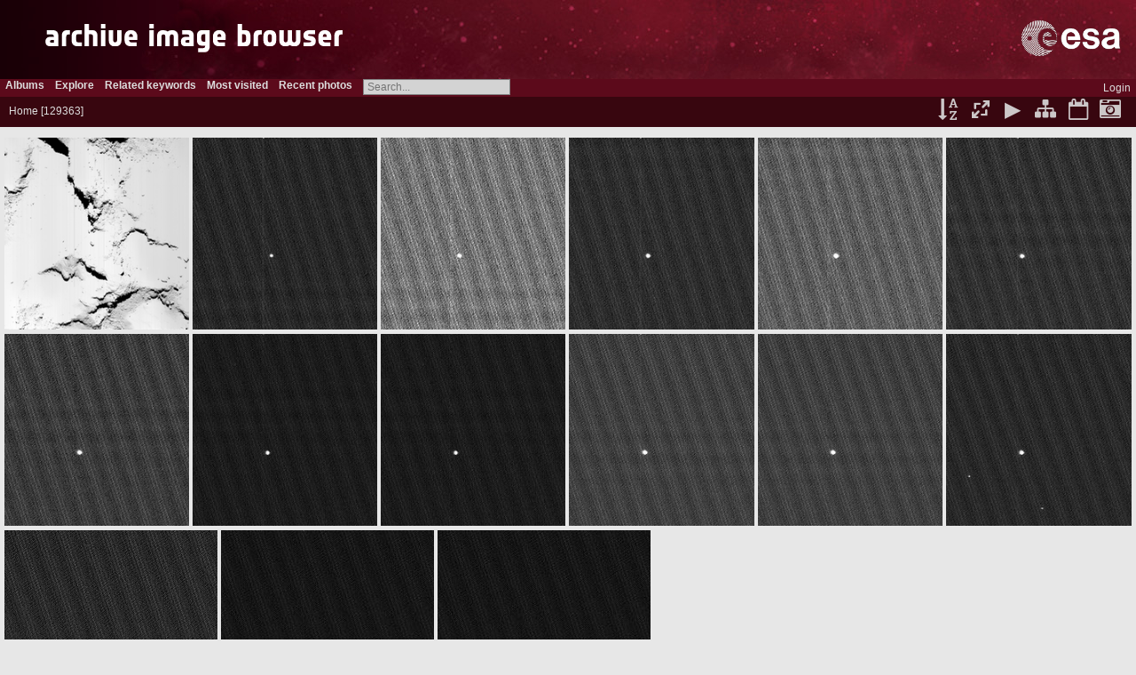

--- FILE ---
content_type: text/html; charset=utf-8
request_url: https://imagearchives.esac.esa.int/index.php?/categories/flat
body_size: 15961
content:
<!DOCTYPE html>
<html lang=en dir=ltr>
<head>
<title>ESA Archive Image Browser</title>
<link rel="shortcut icon" type="image/x-icon" href="themes/default/icon/favicon.ico">
<link rel="stylesheet" type="text/css" href="themes/modus/css/open-sans/open-sans.css"> <link rel="stylesheet" type="text/css" href="_data/combined/1ozqz3e.css"><link rel=canonical href="index.php?/categories/flat">
<meta name=viewport content="width=device-width,initial-scale=1">

<meta name="generator" content="Piwigo (aka PWG), see piwigo.org">

<meta name="description" content="Home">


<style type="text/css">
#thumbnails{text-align:justify;overflow:hidden;margin-left:1px;margin-right:5px}
#thumbnails>li{float:left;overflow:hidden;position:relative;margin-bottom:5px;margin-left:4px}#thumbnails>li>a{position:absolute;border:0}</style>
</head>

<body id=theCategoryPage class="section-categories  modus-withPageBanner" data-infos='{"section":"categories"}'>
<div id="theHeader"><table style="width:100%; min-width: 800px " align="left" background="science_gallery_bg_red.jpg">
  <tr>
    <td width="250" align="left"> <a href="/"><img src="ScienceGalleryTH.png"></img></a></td> 

    <td align="right"><img src="esa_logo.png"  height="70px" alt="ESA"></td>
  </tr>
</table></div>


<aside id=menubar>
		<dl id=mbCategories>
<dt>
	<a href="index.php?/categories">Albums</a>
</dt>
<dd>
  <ul>
    <li >
      <a href="index.php?/category/1"  title="129363 photos in 167 sub-albums">ROSETTA</a>
      <span class="menuInfoCatByChild badge" title="129363 photos in 167 sub-albums">129363</span>
  </li></ul>

	<p class="totalImages">129363 photos</p>
</dd>
	</dl>
		<dl id=mbSpecials>
<dt><a>Explore</a></dt>
<dd>
	<ul><li><a href="index.php?/most_visited" title="display most visited photos">Most visited</a></li><li><a href="index.php?/recent_pics" title="display most recent photos">Recent photos</a></li><li><a href="index.php?/recent_cats" title="display recently updated albums">Recent albums</a></li><li><a href="random.php" title="display a set of random photos" rel="nofollow">Random photos</a></li><li><a href="index.php?/created-monthly-calendar" title="display each day with photos, month per month" rel="nofollow">Calendar</a></li><hr><li><a href="tags.php" title="display available keywords">Keywords</a> (94)</li><li><a href="search.php" title="search" rel="search">Search</a></li><li><a href="about.php" title="About Piwigo">About</a></li><li><a href="notification.php" title="RSS feed" rel="nofollow">Notification</a></li></ul>
</dd>

	</dl>
		<dl id=mbTags>
<dt><a>Related keywords</a></dt>
<dd>
	<div id=menuTagCloud>
		<a class="tagLevel1" href="index.php?/tags/10-67p_churyumov_gerasimenko_1_1969_r1" title="display photos linked to this keyword">67P/CHURYUMOV-GERASIMENKO 1 (1969 R1)</a>
<a class="tagLevel4" href="index.php?/tags/51-commissioning" title="display photos linked to this keyword">COMMISSIONING</a>
<a class="tagLevel4" href="index.php?/tags/1-international_rosetta_mission" title="display photos linked to this keyword">INTERNATIONAL ROSETTA MISSION</a>
<a class="tagLevel4" href="index.php?/tags/46-osiris_narrow_angle_camera" title="display photos linked to this keyword">OSIRIS - NARROW ANGLE CAMERA</a>
<a class="tagLevel1" href="index.php?/tags/45-prelanding" title="display photos linked to this keyword">PRELANDING</a>
<a class="tagLevel4" href="index.php?/tags/48-unk" title="display photos linked to this keyword">UNK</a>
	</div>
</dd>

	</dl>
	<dl id="mbMostVisited"><dt><a href="index.php?/most_visited" title="display most visited photos">Most visited</a></dt></dl>
<dl><dt><a href="index.php?/recent_pics" title="display most recent photos">Recent photos</a></dt></dl>
<dl style="float:none">
	<form style="margin:0;display:inline" action="qsearch.php" method=get id=quicksearch onsubmit="return this.q.value!='';">
		<input type="text" name=q id=qsearchInput placeholder="Search..." >
	</form>
</dl>
<dl style="float:right;margin-top:3px">
	<dt style="font-size:100%;font-weight:normal;padding-left:15px"><a href="identification.php" rel=nofollow>Login</a></dt>
	<dd style="right:0">
		<ul>
		<li><a href="identification.php" rel="nofollow">Login</a></li>
		<li><a href="password.php" title="Forgotten your password?" rel="nofollow">Forgotten your password?</a></li>
		</ul>
<form method=post action="identification.php" id=quickconnect><fieldset><legend>Quick connect</legend><p><label for=userX>Username</label><br><input type=text name=username id=userX value="" style="width:99%"></p><p><label for=passX>Password</label><br><input type=password name=password id=passX style="width:99%"></p><p><label>Auto login&nbsp;<input type=checkbox name=remember_me value=1></label></p><p><input type=hidden name=redirect value="%2Findex.php%3F%2Fcategories%2Fflat"><input type=submit name=login value="Submit"></p></fieldset></form>
	</dd>
</dl>

</aside>
<a id="menuSwitcher" class="pwg-button" title="Menu"><span class="pwg-icon pwg-icon-menu"></span></a>





<div id="content" class="content contentWithMenu">
<div class="titrePage">
	<a id=albumActionsSwitcher class=pwg-button><span class="pwg-icon pwg-icon-ellipsis"></span></a><ul class="categoryActions">
		<li><a id="sortOrderLink" title="Sort order" class="pwg-state-default pwg-button" rel="nofollow"><span class="pwg-icon pwg-icon-sort"></span><span class="pwg-button-text">Sort order</span></a><div id="sortOrderBox" class="switchBox"><div class="switchBoxTitle">Sort order</div><span style="visibility:hidden">&#x2714; </span><a href="index.php?/categories/flat&amp;image_order=0" rel="nofollow">Default</a><br><span style="visibility:hidden">&#x2714; </span><a href="index.php?/categories/flat&amp;image_order=1" rel="nofollow">Photo title, A &rarr; Z</a><br><span style="visibility:hidden">&#x2714; </span><a href="index.php?/categories/flat&amp;image_order=2" rel="nofollow">Photo title, Z &rarr; A</a><br><span style="visibility:hidden">&#x2714; </span><a href="index.php?/categories/flat&amp;image_order=3" rel="nofollow">Date created, new &rarr; old</a><br><span>&#x2714; </span>Date created, old &rarr; new<br><span style="visibility:hidden">&#x2714; </span><a href="index.php?/categories/flat&amp;image_order=5" rel="nofollow">Date posted, new &rarr; old</a><br><span style="visibility:hidden">&#x2714; </span><a href="index.php?/categories/flat&amp;image_order=6" rel="nofollow">Date posted, old &rarr; new</a><br><span style="visibility:hidden">&#x2714; </span><a href="index.php?/categories/flat&amp;image_order=9" rel="nofollow">Visits, high &rarr; low</a><br><span style="visibility:hidden">&#x2714; </span><a href="index.php?/categories/flat&amp;image_order=10" rel="nofollow">Visits, low &rarr; high</a></div></li>
		<li><a id="derivativeSwitchLink" title="Photo sizes" class="pwg-state-default pwg-button" rel="nofollow"><span class="pwg-icon pwg-icon-sizes"></span><span class="pwg-button-text">Photo sizes</span></a><div id="derivativeSwitchBox" class="switchBox"><div class="switchBoxTitle">Photo sizes</div><span style="visibility:hidden">&#x2714; </span><a href="index.php?/categories/flat&amp;display=square" rel="nofollow">Square</a><br><span style="visibility:hidden">&#x2714; </span><a href="index.php?/categories/flat&amp;display=thumb" rel="nofollow">Thumbnail</a><br><span>&#x2714; </span>XXS - tiny<br><span style="visibility:hidden">&#x2714; </span><a href="index.php?/categories/flat&amp;display=xsmall" rel="nofollow">XS - extra small</a><br><span style="visibility:hidden">&#x2714; </span><a href="index.php?/categories/flat&amp;display=small" rel="nofollow">S - small</a><br><span style="visibility:hidden">&#x2714; </span><a href="index.php?/categories/flat&amp;display=medium" rel="nofollow">M - medium</a><br><span style="visibility:hidden">&#x2714; </span><a href="index.php?/categories/flat&amp;display=large" rel="nofollow">L - large</a></div></li>

		<li id="cmdSlideshow"><a href="picture.php?/52020/categories&amp;slideshow=" title="slideshow" class="pwg-state-default pwg-button" rel="nofollow"><span class="pwg-icon pwg-icon-slideshow"></span><span class="pwg-button-text">slideshow</span></a></li>
		<li><a href="index.php?/categories" title="return to normal view mode" class="pwg-state-default pwg-button"><span class="pwg-icon pwg-icon-category-view-normal"></span><span class="pwg-button-text">return to normal view mode</span></a></li>
		<li><a href="index.php?/categories/posted-monthly-list" title="display a calendar by posted date" class="pwg-state-default pwg-button" rel="nofollow"><span class="pwg-icon pwg-icon-calendar"></span><span class="pwg-button-text">Calendar</span></a></li>
		<li><a href="index.php?/categories/created-monthly-list" title="display a calendar by creation date" class="pwg-state-default pwg-button" rel="nofollow"><span class="pwg-icon pwg-icon-camera-calendar"></span><span class="pwg-button-text">Calendar</span></a></li>
	</ul>

<h2><a href="/">Home</a> <span class="badge nb_items">129363</span></h2>



</div>









<div class="loader"><img src="themes/default/images/ajax_loader.gif"></div>
<ul class="thumbnails" id="thumbnails">
  <li class="path-ext-png file-ext-png" style=width:240px;height:240px><a href="picture.php?/52020/categories"><img src="_data/i/upload/2016/02/12/20160212152228-ff9c0e06-2s.png" width=240 height=240 alt="N20141112T160919560ID30F22"></a><div class=overDesc>N20141112T160919560ID30F22</div></li>
<li class="path-ext-jpg file-ext-jpg" style=width:240px;height:240px><a href="picture.php?/16673/categories"><img src="_data/i/upload/2015/07/28/20150728163720-e801eb39-2s.jpg" width=240 height=240 alt="N20040429T212822484ID20F15"></a><div class=overDesc>N20040429T212822484ID20F15</div></li>
<li class="path-ext-jpg file-ext-jpg" style=width:240px;height:240px><a href="picture.php?/16674/categories"><img src="_data/i/upload/2015/07/28/20150728163721-563eebdf-2s.jpg" width=240 height=240 alt="N20040429T212822484ID30F15"></a><div class=overDesc>N20040429T212822484ID30F15</div></li>
<li class="path-ext-jpg file-ext-jpg" style=width:240px;height:240px><a href="picture.php?/16675/categories"><img src="_data/i/upload/2015/07/28/20150728163722-014373af-2s.jpg" width=240 height=240 alt="N20040429T212852027ID20F16"></a><div class=overDesc>N20040429T212852027ID20F16</div></li>
<li class="path-ext-jpg file-ext-jpg" style=width:240px;height:240px><a href="picture.php?/16676/categories"><img src="_data/i/upload/2015/07/28/20150728163722-48212026-2s.jpg" width=240 height=240 alt="N20040429T212852027ID30F16"></a><div class=overDesc>N20040429T212852027ID30F16</div></li>
<li class="path-ext-jpg file-ext-jpg" style=width:240px;height:240px><a href="picture.php?/16677/categories"><img src="_data/i/upload/2015/07/28/20150728163723-5bdb1b6c-2s.jpg" width=240 height=240 alt="N20040429T212922271ID20F28"></a><div class=overDesc>N20040429T212922271ID20F28</div></li>
<li class="path-ext-jpg file-ext-jpg" style=width:240px;height:240px><a href="picture.php?/16678/categories"><img src="_data/i/upload/2015/07/28/20150728163724-a6637515-2s.jpg" width=240 height=240 alt="N20040429T212922271ID30F28"></a><div class=overDesc>N20040429T212922271ID30F28</div></li>
<li class="path-ext-jpg file-ext-jpg" style=width:240px;height:240px><a href="picture.php?/16679/categories"><img src="_data/i/upload/2015/07/28/20150728163725-0d729f2b-2s.jpg" width=240 height=240 alt="N20040429T212952036ID20F27"></a><div class=overDesc>N20040429T212952036ID20F27</div></li>
<li class="path-ext-jpg file-ext-jpg" style=width:240px;height:240px><a href="picture.php?/16680/categories"><img src="_data/i/upload/2015/07/28/20150728163726-d1e58cb5-2s.jpg" width=240 height=240 alt="N20040429T212952036ID30F27"></a><div class=overDesc>N20040429T212952036ID30F27</div></li>
<li class="path-ext-jpg file-ext-jpg" style=width:240px;height:240px><a href="picture.php?/16681/categories"><img src="_data/i/upload/2015/07/28/20150728163727-603eb149-2s.jpg" width=240 height=240 alt="N20040429T213022469ID20F24"></a><div class=overDesc>N20040429T213022469ID20F24</div></li>
<li class="path-ext-jpg file-ext-jpg" style=width:240px;height:240px><a href="picture.php?/16682/categories"><img src="_data/i/upload/2015/07/28/20150728163728-3df1e9cd-2s.jpg" width=240 height=240 alt="N20040429T213022469ID30F24"></a><div class=overDesc>N20040429T213022469ID30F24</div></li>
<li class="path-ext-jpg file-ext-jpg" style=width:240px;height:240px><a href="picture.php?/16683/categories"><img src="_data/i/upload/2015/07/28/20150728163729-6cd887e1-2s.jpg" width=240 height=240 alt="N20040429T213052031ID20F23"></a><div class=overDesc>N20040429T213052031ID20F23</div></li>
<li class="path-ext-jpg file-ext-jpg" style=width:240px;height:240px><a href="picture.php?/16684/categories"><img src="_data/i/upload/2015/07/28/20150728163730-3558f682-2s.jpg" width=240 height=240 alt="N20040429T213052031ID30F23"></a><div class=overDesc>N20040429T213052031ID30F23</div></li>
<li class="path-ext-jpg file-ext-jpg" style=width:240px;height:240px><a href="picture.php?/16685/categories"><img src="_data/i/upload/2015/07/28/20150728163731-a33134f9-2s.jpg" width=240 height=240 alt="N20040429T213122054ID20F22"></a><div class=overDesc>N20040429T213122054ID20F22</div></li>
<li class="path-ext-jpg file-ext-jpg" style=width:240px;height:240px><a href="picture.php?/16686/categories"><img src="_data/i/upload/2015/07/28/20150728163732-0d66dcd7-2s.jpg" width=240 height=240 alt="N20040429T213122054ID30F22"></a><div class=overDesc>N20040429T213122054ID30F22</div></li>

</ul>
<div class="navigationBar">
  <span class="navFirstLast">First |</span>
  <span class="navPrevNext">Previous |</span>
          <span class="pageNumberSelected">1</span>
            <a href="index.php?/categories/flat/start-15">2</a>
            <a href="index.php?/categories/flat/start-30">3</a>
        ...    <a href="index.php?/categories/flat/start-129360">8625</a>
      <span class="navPrevNext">| <a href="index.php?/categories/flat/start-15" rel="next">Next</a></span>
  <span class="navFirstLast">| <a href="index.php?/categories/flat/start-129360" rel="last">Last</a></span>
</div>

</div><div id="copyright">
	Powered by	<a href="https://piwigo.org">Piwigo</a>
	
<script type="text/javascript" src="_data/combined/1sl3q4c.js"></script>
<script type="text/javascript">//<![CDATA[

var h = jQuery("#theHeader div.banner").css("height");
		var d = jQuery("#menuSwitcher").css("padding-top");

		jQuery(document).ready(function(){
			if( jQuery('#theHeader div.banner').is(':visible') && jQuery("body").css("display") == "flex"){
				jQuery("#menuSwitcher").css("padding-top",parseInt(h)+parseInt(d));
			};
		});
rvgtProcessor=new RVGThumbs({hMargin:4,rowHeight:240});
try{document.cookie="caps="+(window.devicePixelRatio?window.devicePixelRatio:1)+"x"+document.documentElement.clientWidth+"x"+document.documentElement.clientHeight+";path=/"}catch(er){document.cookie="caps=1x1x1x"+err.message;}
(window.SwitchBox=window.SwitchBox||[]).push("#sortOrderLink", "#sortOrderBox");
(window.SwitchBox=window.SwitchBox||[]).push("#derivativeSwitchLink", "#derivativeSwitchBox");
//]]></script>
<script type="text/javascript">
(function() {
var s,after = document.getElementsByTagName('script')[document.getElementsByTagName('script').length-1];
s=document.createElement('script'); s.type='text/javascript'; s.async=true; s.src='_data/combined/10h8v13.js';
after = after.parentNode.insertBefore(s, after);
})();
</script>

<!-- Plugin Statistics -->
<script>
  (function(i,s,o,g,r,a,m){i['GoogleAnalyticsObject']=r;i[r]=i[r]||function(){
  (i[r].q=i[r].q||[]).push(arguments)},i[r].l=1*new Date();a=s.createElement(o),
  m=s.getElementsByTagName(o)[0];a.async=1;a.src=g;m.parentNode.insertBefore(a,m)
  })(window,document,'script','//www.google-analytics.com/analytics.js','ga');

  ga('create', 'UA-59849409-1', 'auto');
  ga('send', 'pageview');

</script>
<!-- Plugin Statistics -->

</div></body>
</html>